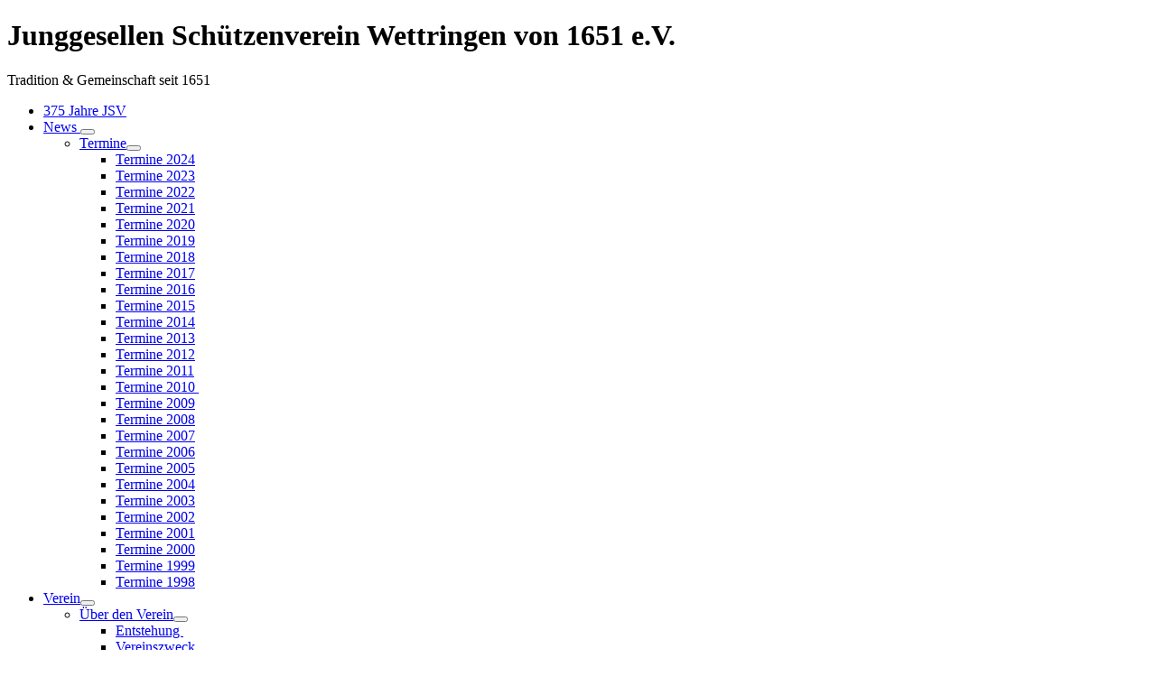

--- FILE ---
content_type: text/html; charset=utf-8
request_url: http://jsv.de/
body_size: 4675
content:
<!DOCTYPE html>
<html lang="de-de" dir="ltr">
<head>
    <meta charset="utf-8">
	<meta name="viewport" content="width=device-width, initial-scale=1">
	<meta name="description" content="Junggesellenschützenverein Wettringen 1651 e.V.">
	<meta name="generator" content="Joomla! - Open Source Content Management">
	<title>News</title>
	<link href="/index.php?format=feed&amp;type=rss" rel="alternate" type="application/rss+xml" title="News">
	<link href="/index.php?format=feed&amp;type=atom" rel="alternate" type="application/atom+xml" title="News">
	<link href="/media/system/images/joomla-favicon.svg" rel="icon" type="image/svg+xml">
	<link href="/media/system/images/favicon.ico" rel="alternate icon" type="image/vnd.microsoft.icon">
	<link href="/media/system/images/joomla-favicon-pinned.svg" rel="mask-icon" color="#000">

    <link href="/media/system/css/joomla-fontawesome.min.css?b14fdbbba004458e223db9b010b65968" rel="lazy-stylesheet" /><noscript><link href="/media/system/css/joomla-fontawesome.min.css?b14fdbbba004458e223db9b010b65968" rel="stylesheet" /></noscript>
	<link href="/media/templates/site/cassiopeia/css/template.min.css?b14fdbbba004458e223db9b010b65968" rel="stylesheet" />
	<link href="/media/templates/site/cassiopeia/css/global/colors_standard.min.css?b14fdbbba004458e223db9b010b65968" rel="stylesheet" />
	<link href="/media/templates/site/cassiopeia/css/vendor/joomla-custom-elements/joomla-alert.min.css?0.2.0" rel="stylesheet" />
	<link href="/media/templates/site/cassiopeia/css/user.css?b14fdbbba004458e223db9b010b65968" rel="stylesheet" />
	<link href="http://jsv.de/plugins/content/responsive-tables/responsive-tables.css" rel="stylesheet" />
	<style>:root {
		--hue: 214;
		--template-bg-light: #f0f4fb;
		--template-text-dark: #495057;
		--template-text-light: #ffffff;
		--template-link-color: var(--link-color);
		--template-special-color: #001B4C;
		
	}</style>

    <script src="/media/vendor/metismenujs/js/metismenujs.min.js?1.4.0" defer></script>
	<script src="/media/templates/site/cassiopeia/js/mod_menu/menu-metismenu.min.js?b14fdbbba004458e223db9b010b65968" defer></script>
	<script type="application/json" class="joomla-script-options new">{"joomla.jtext":{"ERROR":"Fehler","MESSAGE":"Nachricht","NOTICE":"Hinweis","WARNING":"Warnung","JCLOSE":"Schlie\u00dfen","JOK":"OK","JOPEN":"\u00d6ffnen"},"system.paths":{"root":"","rootFull":"http:\/\/jsv.de\/","base":"","baseFull":"http:\/\/jsv.de\/"},"csrf.token":"4e8c20f27a82878ed9e318208214e3d6"}</script>
	<script src="/media/system/js/core.min.js?37ffe4186289eba9c5df81bea44080aff77b9684"></script>
	<script src="/media/templates/site/cassiopeia/js/template.min.js?b14fdbbba004458e223db9b010b65968" defer></script>
	<script src="/media/system/js/messages-es5.min.js?c29829fd2432533d05b15b771f86c6637708bd9d" nomodule defer></script>
	<script src="/media/system/js/messages.min.js?7f7aa28ac8e8d42145850e8b45b3bc82ff9a6411" type="module"></script>

  	<link href="https://fonts.googleapis.com/css2?family=Great+Vibes&display=swap" rel="stylesheet">

</head>

<body class="site com_content wrapper-static view-category layout-blog no-task itemid-178">
    <header class="header container-header full-width">

                    <div class="container-topbar">
            
<div id="mod-custom168" class="mod-custom custom">
    <div class="site-header-text">
<h1>Junggesellen Schützenverein Wettringen von 1651 e.V.</h1>
<p>Tradition &amp; Gemeinschaft seit 1651</p>
</div></div>

            </div>
        
        
        
                    <div class="grid-child container-nav">
                                    <ul class="mod-menu mod-menu_dropdown-metismenu metismenu mod-list ">
<li class="metismenu-item item-376 level-1"><a href="/index.php/375jahrejsv" >375 Jahre JSV</a></li><li class="metismenu-item item-178 level-1 default current active deeper parent"><a href="/index.php" aria-current="page">News </a><button class="mm-collapsed mm-toggler mm-toggler-link" aria-haspopup="true" aria-expanded="false" aria-label="News "></button><ul class="mm-collapse"><li class="metismenu-item item-114 level-2 deeper parent"><a href="/index.php/home/termine" >Termine</a><button class="mm-collapsed mm-toggler mm-toggler-link" aria-haspopup="true" aria-expanded="false" aria-label="Termine"></button><ul class="mm-collapse"><li class="metismenu-item item-375 level-3"><a href="/index.php/home/termine/term-24" >Termine 2024</a></li><li class="metismenu-item item-364 level-3"><a href="/index.php/home/termine/terminr-23" >Termine 2023</a></li><li class="metismenu-item item-326 level-3"><a href="/index.php/home/termine/termine-2022" >Termine 2022</a></li><li class="metismenu-item item-348 level-3"><a href="/index.php/home/termine/termine-2021" >Termine 2021</a></li><li class="metismenu-item item-304 level-3"><a href="/index.php/home/termine/termine-2020" >Termine 2020</a></li><li class="metismenu-item item-303 level-3"><a href="/index.php/home/termine/termine-2019" >Termine 2019</a></li><li class="metismenu-item item-289 level-3"><a href="/index.php/home/termine/termine-2018" >Termine 2018</a></li><li class="metismenu-item item-286 level-3"><a href="/index.php/home/termine/termine-2017" >Termine 2017</a></li><li class="metismenu-item item-282 level-3"><a href="/index.php/home/termine/termin2016" >Termine 2016</a></li><li class="metismenu-item item-246 level-3"><a href="/index.php/home/termine/termine2015-menue-2" >Termine 2015</a></li><li class="metismenu-item item-156 level-3"><a href="/index.php/home/termine/termine2014-menue" >Termine 2014</a></li><li class="metismenu-item item-220 level-3"><a href="/index.php/home/termine/termine2013" >Termine 2013</a></li><li class="metismenu-item item-176 level-3"><a href="/index.php/home/termine/termine2012" >Termine 2012</a></li><li class="metismenu-item item-174 level-3"><a href="/index.php/home/termine/termine2011" >Termine 2011</a></li><li class="metismenu-item item-65 level-3"><a href="/index.php/home/termine/termine2010" >Termine 2010 </a></li><li class="metismenu-item item-113 level-3"><a href="/index.php/home/termine/termine2009" >Termine 2009</a></li><li class="metismenu-item item-115 level-3"><a href="/index.php/home/termine/termine2008" >Termine 2008</a></li><li class="metismenu-item item-116 level-3"><a href="/index.php/home/termine/termine2007" >Termine 2007</a></li><li class="metismenu-item item-117 level-3"><a href="/index.php/home/termine/termine2006" >Termine 2006</a></li><li class="metismenu-item item-118 level-3"><a href="/index.php/home/termine/termine2005" >Termine 2005</a></li><li class="metismenu-item item-119 level-3"><a href="/index.php/home/termine/termine2004" >Termine 2004</a></li><li class="metismenu-item item-120 level-3"><a href="/index.php/home/termine/termine2003" >Termine 2003</a></li><li class="metismenu-item item-121 level-3"><a href="/index.php/home/termine/termine2002" >Termine 2002</a></li><li class="metismenu-item item-122 level-3"><a href="/index.php/home/termine/termine2001" >Termine 2001</a></li><li class="metismenu-item item-123 level-3"><a href="/index.php/home/termine/termine2000" >Termine 2000</a></li><li class="metismenu-item item-124 level-3"><a href="/index.php/home/termine/termine1999" >Termine 1999</a></li><li class="metismenu-item item-125 level-3"><a href="/index.php/home/termine/termine1998" >Termine 1998</a></li></ul></li></ul></li><li class="metismenu-item item-27 level-1 deeper parent"><a href="/index.php/verein" >Verein</a><button class="mm-collapsed mm-toggler mm-toggler-link" aria-haspopup="true" aria-expanded="false" aria-label="Verein"></button><ul class="mm-collapse"><li class="metismenu-item item-58 level-2 deeper parent"><a href="/index.php/verein/ueber" >Über den Verein</a><button class="mm-collapsed mm-toggler mm-toggler-link" aria-haspopup="true" aria-expanded="false" aria-label="Über den Verein"></button><ul class="mm-collapse"><li class="metismenu-item item-59 level-3"><a href="/index.php/verein/ueber/entstehung" >Entstehung </a></li><li class="metismenu-item item-60 level-3"><a href="/index.php/verein/ueber/vereinszweck" >Vereinszweck</a></li><li class="metismenu-item item-242 level-3"><a href="/index.php/verein/ueber/gezi-neu" >Die neue Gezi</a></li><li class="metismenu-item item-61 level-3"><a href="/index.php/verein/ueber/satzung" >Satzung</a></li><li class="metismenu-item item-175 level-3"><a href="/index.php/verein/ueber/survivalguide" >Survival Guide</a></li><li class="metismenu-item item-83 level-3"><a href="/index.php/verein/ueber/homepage" >Homepage</a></li></ul></li><li class="metismenu-item item-64 level-2"><a href="/index.php/verein/ehrenmitglieder" >Ehrenmitglieder</a></li><li class="metismenu-item item-81 level-2"><a href="/index.php/verein/vorstand" class="uk-hidden-small">Vorstand </a></li><li class="metismenu-item item-78 level-2 deeper parent"><a href="/index.php/verein/events" >Events </a><button class="mm-collapsed mm-toggler mm-toggler-link" aria-haspopup="true" aria-expanded="false" aria-label="Events "></button><ul class="mm-collapse"><li class="metismenu-item item-79 level-3"><a href="/index.php/verein/events/ostermontag" >Ostermontagsvers.</a></li><li class="metismenu-item item-264 level-3"><a href="/index.php/verein/events/brauchtumsabend" >Brauchtumsabend</a></li><li class="metismenu-item item-80 level-3"><a href="/index.php/verein/events/generalversammlung" >Generalversammlung </a></li><li class="metismenu-item item-102 level-3"><a href="/index.php/verein/events/offiziersfest" >Offiziersfest</a></li><li class="metismenu-item item-145 level-3"><a href="/index.php/verein/events/dorfmeisterschaft" >Dorfmeisterschaft</a></li><li class="metismenu-item item-177 level-3"><a href="/index.php/verein/events/flunky" >Flunkyball-Turnier</a></li><li class="metismenu-item item-361 level-3"><a href="/index.php/verein/events/galaabend" >Silvester Galaabend</a></li></ul></li><li class="metismenu-item item-269 level-2 deeper parent"><a href="/index.php/verein/jsvshop" >JSV Utensilien</a><button class="mm-collapsed mm-toggler mm-toggler-link" aria-haspopup="true" aria-expanded="false" aria-label="JSV Utensilien"></button><ul class="mm-collapse"><li class="metismenu-item item-377 level-3"><a href="/index.php/verein/jsvshop/groteteamsport" >JSV-Merch Grote Teamsport</a></li><li class="metismenu-item item-270 level-3"><a href="/index.php/verein/jsvshop/jsv-jacke-weste" >JSV Weste und Sweatshirt Jacke</a></li><li class="metismenu-item item-271 level-3"><a href="/index.php/verein/jsvshop/jsv-pins" >JSV Pins</a></li><li class="metismenu-item item-272 level-3"><a href="/index.php/verein/jsvshop/jsv-regenschirm" >JSV Regenschirm</a></li><li class="metismenu-item item-273 level-3"><a href="/index.php/verein/jsvshop/jsv-hosentraeger" >JSV Hosenträger</a></li><li class="metismenu-item item-287 level-3"><a href="/index.php/verein/jsvshop/jsv-socke" >JSV-Socke</a></li><li class="metismenu-item item-365 level-3"><a href="/index.php/verein/jsvshop/jtiletten" >Jtiletten</a></li></ul></li><li class="metismenu-item item-336 level-2"><a href="/index.php/verein/nostalgie-jsv" >Nostalgie</a></li></ul></li><li class="metismenu-item item-2 level-1 deeper parent"><a href="/index.php/schuetzenfest" >Schützenfest</a><button class="mm-collapsed mm-toggler mm-toggler-link" aria-haspopup="true" aria-expanded="false" aria-label="Schützenfest"></button><ul class="mm-collapse"><li class="metismenu-item item-69 level-2 deeper parent"><a href="/index.php/schuetzenfest/offiziere" >Offiziere</a><button class="mm-collapsed mm-toggler mm-toggler-link" aria-haspopup="true" aria-expanded="false" aria-label="Offiziere"></button><ul class="mm-collapse"><li class="metismenu-item item-70 level-3"><a href="/index.php/schuetzenfest/offiziere/oberst" >Oberst</a></li><li class="metismenu-item item-106 level-3"><a href="/index.php/schuetzenfest/offiziere/hauptmann" >Hauptmann</a></li><li class="metismenu-item item-71 level-3"><a href="/index.php/schuetzenfest/offiziere/major" >Major</a></li><li class="metismenu-item item-105 level-3"><a href="/index.php/schuetzenfest/offiziere/adjutanten" >Adjutanten</a></li><li class="metismenu-item item-107 level-3"><a href="/index.php/schuetzenfest/offiziere/oberleutnant" >Oberleutnant</a></li><li class="metismenu-item item-108 level-3"><a href="/index.php/schuetzenfest/offiziere/leutnante" >Leutnante</a></li><li class="metismenu-item item-109 level-3"><a href="/index.php/schuetzenfest/offiziere/tambourmajor" >Tambourmajor</a></li><li class="metismenu-item item-110 level-3"><a href="/index.php/schuetzenfest/offiziere/faehnriche" >Fähnriche</a></li><li class="metismenu-item item-111 level-3"><a href="/index.php/schuetzenfest/offiziere/fouriere" >Fouriere</a></li><li class="metismenu-item item-112 level-3"><a href="/index.php/schuetzenfest/offiziere/damenoffiziere" >Damenoffiziere</a></li></ul></li><li class="metismenu-item item-66 level-2 deeper parent"><a href="/index.php/schuetzenfest/majestaeten" >Majestäten</a><button class="mm-collapsed mm-toggler mm-toggler-link" aria-haspopup="true" aria-expanded="false" aria-label="Majestäten"></button><ul class="mm-collapse"><li class="metismenu-item item-68 level-3"><a href="/index.php/schuetzenfest/majestaeten/koenige" >Könige</a></li><li class="metismenu-item item-101 level-3"><a href="/index.php/schuetzenfest/majestaeten/kaiser" >Kaiser</a></li><li class="metismenu-item item-67 level-3"><a href="/index.php/schuetzenfest/majestaeten/klotzmajestaeten" >Klotzmajestäten</a></li><li class="metismenu-item item-100 level-3"><a href="/index.php/schuetzenfest/majestaeten/aufgabenkoenig" >Aufgaben des Königs </a></li><li class="metismenu-item item-99 level-3"><a href="/index.php/schuetzenfest/majestaeten/takoenig" >TA König</a></li></ul></li><li class="metismenu-item item-72 level-2"><a href="/index.php/schuetzenfest/daseinladen" >Das Einladen </a></li><li class="metismenu-item item-73 level-2"><a href="/index.php/schuetzenfest/dieschuetzenbraut" >Die Schützenbraut</a></li><li class="metismenu-item item-85 level-2"><a href="/index.php/schuetzenfest/liederzettel" >Liederzettel</a></li><li class="metismenu-item item-86 level-2"><a href="/index.php/schuetzenfest/bussgeldkatalog" >Bußgeldkatalog </a></li><li class="metismenu-item item-138 level-2"><a href="/index.php/schuetzenfest/marketender" >Marketender</a></li><li class="metismenu-item item-143 level-2"><a href="/index.php/schuetzenfest/proevedag" >Prövedag</a></li></ul></li><li class="metismenu-item item-37 level-1 deeper parent"><a href="/index.php/archiv" >Archiv</a><button class="mm-collapsed mm-toggler mm-toggler-link" aria-haspopup="true" aria-expanded="false" aria-label="Archiv"></button><ul class="mm-collapse"><li class="metismenu-item item-98 level-2"><a href="/index.php/archiv/jubrothenberge" >Jubiläum Rothenberge</a></li></ul></li><li class="metismenu-item item-76 level-1"><a href="/index.php/impressum" >Impressum</a></li></ul>

                                            </div>
            </header>

    <div class="site-grid">
        
                <div class="grid-child container-top-a">
            <div class="top-a card ">
        <div class="card-body">
                
<div class="mod-custom custom banner-overlay" id="mod-custom167">
    <div class="overlay">
            </div>
</div>
    </div>
</div>

        </div>
        
        
        
        <div class="grid-child container-component">
            
            
            <div id="system-message-container" aria-live="polite"></div>

            <main>
            <div class="com-content-category-blog blog" itemscope itemtype="https://schema.org/Blog">
    
        
    
            <div class="category-desc clearfix">
                                                        </div>
    
    
    
                                                            <div class="com-content-category-blog__items blog-items  columns-2">
                    <div class="com-content-category-blog__item blog-item"
                itemprop="blogPost" itemscope itemtype="https://schema.org/BlogPosting">
                    

<div class="item-content">
    
        <div class="page-header">
                    <h2 itemprop="name">
                                    Einladung zur Generalversammlung 2025                            </h2>
        
        
        
            </div>

    
        
        
    
        
    <p data-start="154" data-end="177">Moin Junggesellen! 🍻</p>
<p data-start="179" data-end="437">Es ist wieder soweit: Unsere <strong data-start="208" data-end="244">traditionelle Generalversammlung</strong> steht an – <strong data-start="256" data-end="324">am Freitag, den 31. Oktober 2025 ab 19:00 Uhr in der Bürgerhalle</strong>.<br data-start="325" data-end="328" />Eingeladen sind <strong data-start="344" data-end="385">alle Vereinsmitglieder und Ehemaligen</strong> – also schnappt euch eure Jungs und kommt vorbei!</p>
<p data-start="439" data-end="597">Es wird wie immer <strong data-start="457" data-end="486">reichlich Frischgezapftes</strong> geben, gute Laune ist garantiert, und der Vorstand freut sich auf eine richtig geile Veranstaltung mit euch.&nbsp;In diesem Jahr stehen <strong data-start="546" data-end="584">wichtige Themen</strong>&nbsp;an, daher freut sich der Vorstand, wenn <strong data-start="625" data-end="666">möglichst viele Mitglieder teilnehmen</strong>.</p>

    
    
        
<p class="readmore">
            <a class="btn btn-secondary" href="/index.php/427-generalversammlung-2025-programm" aria-label="Weiterlesen: Einladung zur Generalversammlung 2025">
            <span class="icon-chevron-right" aria-hidden="true"></span>            Weiterlesen &hellip;        </a>
    </p>

    
    
        </div>
            </div>
                    <div class="com-content-category-blog__item blog-item"
                itemprop="blogPost" itemscope itemtype="https://schema.org/BlogPosting">
                    

<div class="item-content">
    
        <div class="page-header">
                    <h2 itemprop="name">
                                    JSV-Merch bei Grote Teamsport                            </h2>
        
        
        
            </div>

    
        
        
    
        
    <p>Hallo liebe Junggesellen,</p>
<p>JSV-Klamotten bestellen wird ab sofort noch einfacher.</p>
<p>Sämtliche Artikel der JSV-Kollektion wie T-Shirts, Jacken, Westen, etc. sind ab sofort exklusiv bei Grote Teamsport erhältlich!</p>
<p>Meldet euch einfach direkt bei Grote Teamsport, dort werdet ihr gut beraten und könnt entsprechende Größen anprobieren.</p>
<p>Somit kommt ihr ab sofort deutlich schneller an eure JSV-Klamotten als über die Sammelbestellungen.</p>

    
    
        
<p class="readmore">
            <a class="btn btn-secondary" href="/index.php/verein/jsvshop/groteteamsport" aria-label="Weiterlesen: JSV-Merch bei Grote Teamsport">
            <span class="icon-chevron-right" aria-hidden="true"></span>            Weiterlesen &hellip;        </a>
    </p>

    
    
        </div>
            </div>
                </div>
    
    
        </div>

            </main>
            
        </div>

        
        
            </div>

        <footer class="container-footer footer full-width">
        <div class="grid-child">
            
<div id="mod-custom171" class="mod-custom custom">
    <div class="jsv-footer">
<p class="footer-info">© 2025 Junggesellen-Schützenverein Wettringen von 1651 e.V.<br />Bahnhofstr. 2, 48493 Wettringen</p>
<p class="footer-links"><a href="http://dev.jsv.de/index.php/impressum">Impressum</a></p>
<div class="footer-social"><a href="https://www.instagram.com/jsv_wettringen_1651/" target="_blank" rel="noopener" aria-label="Instagram"> <i class="fab fa-instagram"></i> Instagram </a> <a href="https://www.facebook.com/JSVWettringen/" target="_blank" rel="noopener" aria-label="Facebook"> <i class="fab fa-facebook"></i> Facebook </a></div>
</div></div>

        </div>
    </footer>
    
    
    
</body>
</html>
